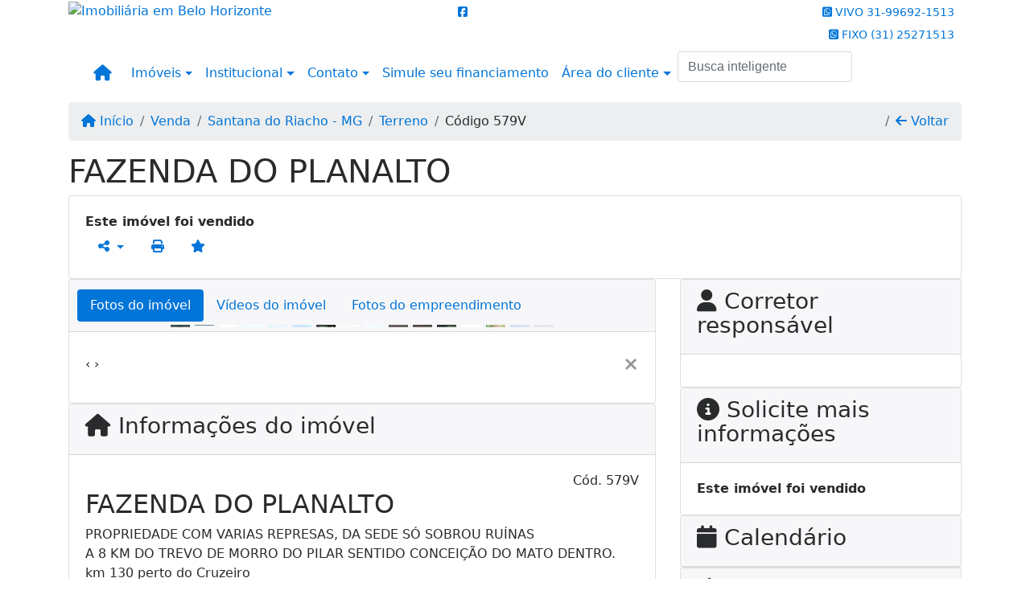

--- FILE ---
content_type: text/html; charset=UTF-8
request_url: https://www.vilarinocorretor.com.br/569/imoveis/venda-terreno-cardeal-motta-santana-do-riacho-mg
body_size: 13205
content:
<!DOCTYPE html><html lang="pt-br"><head><title>FAZENDA DO PLANALTO - 579V</title><meta name="description" content="FAZENDA DO PLANALTO - Terreno para venda em Santana do Riacho - MG - FAZENDA DO"><meta name="keywords" content="Terreno , Terreno Santana do Riacho - MG, Santana do Riacho - MG, Terreno , imobiliarias Santana do Riacho - MG, imobiliária Santana do Riacho - MG, imóveis Santana do Riacho - MG, imóveis, Terreno"><meta charset="utf-8"><meta name="google-site-verification" content="9ApxQO1heuXAPInqhDhyrn2x24b3v8Ig0HLkm1jkeaw"><meta name="Robots" content="INDEX,FOLLOW"><meta name="distribution" content="Global"><meta name="rating" content="General"><meta name="revisit-after" content="2"><meta name="classification" content="imobiliaria,imoveis"><meta name="author" content="Code49"><meta name="viewport" content="width=device-width, initial-scale=1, shrink-to-fit=no"><meta http-equiv="x-ua-compatible" content="ie=edge"><meta property="og:url" content="https://www.vilarinocorretor.com.br/569/imoveis/venda-terreno-cardeal-motta-santana-do-riacho-mg"><meta property="og:image" content="https://www.vilarinocorretor.com.br/admin/imovel/20200717T1041260300-239515050.jpg"><meta property="og:image" content="https://www.vilarinocorretor.com.br/admin/imovel/mini/20200717T1041260300-239515050.jpg"><link rel="apple-touch-icon" href="https://www.vilarinocorretor.com.br/admin/imovel/mini/20200717T1041260300-239515050.jpg"><meta name="thumbnail" content="https://www.vilarinocorretor.com.br/admin/imovel/mini/20200717T1041260300-239515050.jpg"><meta property="og:type" content="website"><meta property="og:title" content="FAZENDA DO PLANALTO"><meta property="og:description" content="PROPRIEDADE COM VARIAS REPRESAS, DA SEDE SÓ SOBROU RUÍNAS
A 8 KM DO TREVO DE MORRO DO PILAR SENTIDO CONCEIÇÃO DO MATO DENTRO.
km 130 perto do Cruz..."><link rel="canonical" href="https://www.vilarinocorretor.com.br/569/imoveis/venda-terreno-cardeal-motta-santana-do-riacho-mg">
<!-- Bootstrap -->
<link rel="stylesheet" href="https://www.vilarinocorretor.com.br/css/bootstrap.min.css" crossorigin="anonymous">

<!-- Plugins -->
<link rel="stylesheet" href="https://www.vilarinocorretor.com.br/plugins/bootstrap-multiselect/bootstrap-multiselect.css">
<link rel="stylesheet" href="https://www.vilarinocorretor.com.br/plugins/bootstrap-multiselect/bootstrap-multiselect-custom.css">
<link rel="stylesheet" href="https://www.vilarinocorretor.com.br/plugins/datepicker/datepicker.css">
<link rel="stylesheet" href="https://www.vilarinocorretor.com.br/plugins/animate/animate.min.css">
		<link rel="stylesheet" href="https://www.vilarinocorretor.com.br/crm/js/plugins/quill-emoji/dist/quill-emoji.css">
	<!-- fonts -->
<link rel="stylesheet" href="https://www.vilarinocorretor.com.br/css/font-awesome.min.css">
<link rel="stylesheet" href="https://www.vilarinocorretor.com.br/css/c49icons.min.css">

<link rel="stylesheet" href="https://www.vilarinocorretor.com.br/css/imovel.css?2025123015"><link rel="stylesheet" href="https://www.vilarinocorretor.com.br/css/custom.css?2025123015"><link rel="stylesheet" href="https://www.vilarinocorretor.com.br/css/font-face.css"><!-- Global site tag (gtag.js) - Google Analytics -->
<script async src="https://www.googletagmanager.com/gtag/js?id=UA-160381229-1"></script>
<script>
  window.dataLayer = window.dataLayer || [];
  function gtag(){dataLayer.push(arguments);}
  gtag('js', new Date());

  gtag('config', 'UA-160381229-1');
</script></head><body class="" id="c49page-imovel">
<style>
  .fb-messenger-float {
      z-index: 999;
      position: fixed;
      font-family: 'Open sans';
      font-size: 14px;
      transition: bottom .2s;
      padding: 4px 12px 2px 12px;
      background-color: #1780b5;
      text-align: center;
      border-radius: 100px;
      font-size: 37px;
      bottom: 29px;
      right: 27px;
  }
  .fb-messenger-float i {
    color: #fff;
  }
</style>

<header id="c49header" class="d-md-flex flex-md-column-reverse" data-url_atual="https://www.vilarinocorretor.com.br/" data-url_db="https://www.vilarinocorretor.com.br/"><div id="c49row-1-1"  class="c49row c49-mod-mb-0"><div class="container"><div class="row "><div class="col-sm-12"><div  id="c49mod-8" ></div></div></div></div></div><div id="c49row-1-2"  class="c49row c49-mod-mb-0 c49row-absolute"><div class="container"><div class="row "><div class="col-md-5 d-flex align-items-top text-center text-md-left justify-content-center justify-content-md-start"><div  id="c49mod-2" ><div class="c49mod-image-basic c49mod-image"><a href="https://www.vilarinocorretor.com.br/"><img class="c49-image" src="https://www.vilarinocorretor.com.br/img/logo-topo.png?v=1648486778" loading="lazy" alt="Imobiliária em Belo Horizonte"></a></div></div></div><div class="col-md-3 d-flex align-items-top text-center text-md-center justify-content-center justify-content-md-start"><div  id="c49mod-77" > <div class="c49mod-contact-dropdown"><div class="c49-contact-social"><a aria-label='Icon share' href="http:///www.facebook.com/profile.php?id=100003513041840" target="blank"><span class="c49-social btn btn-link btn-no-link btn-sm"><i class="c49-icon fab fa-facebook-square align-middle" aria-hidden="true"></i></span></a></div></div></div></div><div class="col-md-4 d-flex align-items-center text-center text-md-right justify-content-center justify-content-md-end"><div  id="c49mod-4" > <div class="c49mod-contact-dropdown"><div class="c49-contact-phone"><span class="c49-phone btn btn-link btn-no-link btn-sm"><i class="c49-icon fab fa-whatsapp-square align-middle" aria-hidden="true" onclick="window.open('https://api.whatsapp.com/send?phone=5531996921513')"></i> <span class="c49-label align-middle"><span class="c49-tag">VIVO </span><a href=https://api.whatsapp.com/send?phone=5531996921513 target='_blank'>31-99692-1513</a></span></span><span class="c49-phone btn btn-link btn-no-link btn-sm"><i class="c49-icon fab fa-whatsapp-square align-middle" aria-hidden="true" onclick="window.open('https://api.whatsapp.com/send?phone=553125271513')"></i> <span class="c49-label align-middle"><span class="c49-tag">FIXO </span><a href=https://api.whatsapp.com/send?phone=553125271513 target='_blank'>(31) 25271513</a></span></span></div></div></div></div><div class="col-sm-12"><div  id="c49mod-1" >
	<div class="c49mod-menu-horizontal-basic">
		<nav class="navbar  navbar-toggleable-md ">
			<div class="container">
				<button class="navbar-toggler navbar-toggler-right" type="button" data-toggle="collapse" data-target="#navbars1" aria-controls="navbarsContainer" aria-expanded="false" aria-label="Toggle navigation">
					<span class="navbar-toggler-icon"><i class="fa fa-bars" aria-hidden="true"></i></span>
				</button>
									<a aria-label="Menu mobile" class="navbar-brand" href="https://www.vilarinocorretor.com.br/"><i class="fa fa fa-home" aria-hidden="true"></i></a>
				
				<div class="collapse navbar-collapse" id="navbars1">
					<div class="nav navbar-nav mr-auto d-flex align-items-center justify-content-start">

						<div class='nav-item dropdown '><a class='nav-link dropdown-toggle' data-toggle='dropdown' href='' role='button' aria-haspopup='true' aria-expanded='false'>Imóveis</a><div class='dropdown-menu '><ul class='dropdown'><li><a class='dropdown-item dropdown-toggle dropdown-item-sub ' data-toggle='dropdown' href='' role='button' aria-haspopup='true' aria-expanded='false'>Venda</a><div class='dropdown-menu dropdown-submenu'><ul class='dropdown'><li><a class='dropdown-item' href="javascript:search_base64('W3siaW5wdXQiOiJ0aXBvIiwidmFsdWUiOiIxIiwidGFibGUiOiJ0X2kifSx7ImlucHV0IjoiY2F0ZWdvcmlhIiwidmFsdWUiOlsiOTgiXSwidGFibGUiOiJpIn1d')" target=''>Apartamentos</a></li><li><a class='dropdown-item' href="javascript:search_base64('W3siaW5wdXQiOiJ0aXBvIiwidmFsdWUiOiIxIiwidGFibGUiOiJ0X2kifSx7ImlucHV0IjoiY2F0ZWdvcmlhIiwidmFsdWUiOlsiOTkiXSwidGFibGUiOiJpIn1d')" target=''>Casas</a></li><li><a class='dropdown-item' href="javascript:search_base64('W3siaW5wdXQiOiJ0aXBvaW50ZXJubyIsInZhbHVlIjoiMyIsInRhYmxlIjoiaSJ9LHsiaW5wdXQiOiJ0aXBvIiwidmFsdWUiOiIxIiwidGFibGUiOiJ0X2kifV0=')" target=''>Imóveis comerciais</a></li><li><a class='dropdown-item' href="javascript:search_base64('W3siaW5wdXQiOiJ0aXBvaW50ZXJubyIsInZhbHVlIjoiNCIsInRhYmxlIjoiaSJ9LHsiaW5wdXQiOiJ0aXBvIiwidmFsdWUiOiIxIiwidGFibGUiOiJ0X2kifV0=')" target=''>Imóveis rurais</a></li><li><a class='dropdown-item' href="javascript:search_base64('W3siaW5wdXQiOiJ0aXBvaW50ZXJubyIsInZhbHVlIjoiNSIsInRhYmxlIjoiaSJ9LHsiaW5wdXQiOiJ0aXBvIiwidmFsdWUiOiIxIiwidGFibGUiOiJ0X2kifV0=')" target=''>Terrenos</a></li></ul></div></li><li><a class='dropdown-item dropdown-toggle dropdown-item-sub ' data-toggle='dropdown' href='' role='button' aria-haspopup='true' aria-expanded='false'>Locação</a><div class='dropdown-menu dropdown-submenu'><ul class='dropdown'><li><a class='dropdown-item' href="javascript:search_base64('W3siaW5wdXQiOiJ0aXBvIiwidmFsdWUiOiIyIiwidGFibGUiOiJ0X2kifSx7ImlucHV0IjoiY2F0ZWdvcmlhIiwidmFsdWUiOlsiOTgiXSwidGFibGUiOiJpIn1d')" target=''>Apartamentos</a></li><li><a class='dropdown-item' href="javascript:search_base64('W3siaW5wdXQiOiJ0aXBvIiwidmFsdWUiOiIyIiwidGFibGUiOiJ0X2kifSx7ImlucHV0IjoiY2F0ZWdvcmlhIiwidmFsdWUiOlsiOTkiXSwidGFibGUiOiJpIn1d')" target=''>Casas</a></li><li><a class='dropdown-item' href="javascript:search_base64('W3siaW5wdXQiOiJ0aXBvaW50ZXJubyIsInZhbHVlIjoiMyIsInRhYmxlIjoiaSJ9LHsiaW5wdXQiOiJ0aXBvIiwidmFsdWUiOiIyIiwidGFibGUiOiJ0X2kifV0=')" target=''>Imóveis comerciais</a></li><li><a class='dropdown-item' href="javascript:search_base64('W3siaW5wdXQiOiJ0aXBvaW50ZXJubyIsInZhbHVlIjoiNCIsInRhYmxlIjoiaSJ9LHsiaW5wdXQiOiJ0aXBvIiwidmFsdWUiOiIyIiwidGFibGUiOiJ0X2kifV0=')" target=''>Imóveis rurais</a></li><li><a class='dropdown-item' href="javascript:search_base64('W3siaW5wdXQiOiJ0aXBvaW50ZXJubyIsInZhbHVlIjoiNSIsInRhYmxlIjoiaSJ9LHsiaW5wdXQiOiJ0aXBvIiwidmFsdWUiOiIyIiwidGFibGUiOiJ0X2kifV0=')" target=''>Terrenos</a></li><li><a class='dropdown-item' href="javascript:search_base64('W3siaW5wdXQiOiJ0aXBvIiwidmFsdWUiOiIzIiwidGFibGUiOiJ0X2kifV0=')" target=''>Temporada</a></li></ul></div></li></ul></div></div><div class='nav-item dropdown '><a class='nav-link dropdown-toggle' data-toggle='dropdown' href='' role='button' aria-haspopup='true' aria-expanded='false'>Institucional</a><div class='dropdown-menu '><ul class='dropdown'><li><a class='dropdown-item' href='https://www.vilarinocorretor.com.br/quem-somos.php'>Quem somos</a></li><li><a class='dropdown-item' href='https://www.vilarinocorretor.com.br/servicos.php'>Serviços</a></li><li><a class='dropdown-item' href='https://www.vilarinocorretor.com.br/equipe.php'>Equipe</a></li><li><a class='dropdown-item' href='https://www.vilarinocorretor.com.br/trabalhe.php'>Trabalhe conosco</a></li><li><a class='dropdown-item' href='https://www.vilarinocorretor.com.br/parceiros.php'>Parceiros</a></li><li><a class='dropdown-item' href='https://www.vilarinocorretor.com.br/dicionario.php'>Dicionário imobiliário</a></li><li><a class='dropdown-item' href='https://www.vilarinocorretor.com.br/links-uteis.php'>Links úteis</a></li><li><a class='dropdown-item' href='https://www.vilarinocorretor.com.br/noticia.php'>Notícias</a></li></ul></div></div><div class='nav-item dropdown '><a class='nav-link dropdown-toggle' data-toggle='dropdown' href='' role='button' aria-haspopup='true' aria-expanded='false'>Contato</a><div class='dropdown-menu '><ul class='dropdown'><a class='dropdown-item' href='https://www.vilarinocorretor.com.br/contato.php'>Fale conosco</a><a class='dropdown-item' href='javascript:ligamos()'>Ligamos para você</a></ul></div></div><div class='nav-item mr-auto'><a class='nav-link' href='https://www.vilarinocorretor.com.br/financiamento.php' target=''>Simule seu financiamento</a></div><div class='nav-item dropdown '><a class='nav-link dropdown-toggle' data-toggle='dropdown' href='' role='button' aria-haspopup='true' aria-expanded='false'>Área do cliente</a><div class='dropdown-menu '><ul class='dropdown'><a class='dropdown-item' href='https://www.vilarinocorretor.com.br/account/?tab=favorites' data-toggle='modal' data-target='#modal-client-area'><i class='fa fa-star' aria-hidden='true'></i> Imóveis favoritos</a><a class='dropdown-item' href='javascript:cadastre()'><i class='fa fa-home' aria-hidden='true'></i> Cadastrar imóvel</a><a class='dropdown-item' href='javascript:perfil()' data-toggle='modal' data-target='#modal-client-area'><i class='fa fa-gift' aria-hidden='true'></i> Encomendar imóvel</a><div class='dropdown-divider'></div><a class='dropdown-item' href='#' data-toggle='modal' data-target='#modal-client-area'><i class='fa fa-sign-in-alt' aria-hidden='true'></i> Entrar</a></ul></div></div><div class='nav-item '><div id='c49mod-65'  >
<!-- <div class="dropdown c49mod-translator c49mod-translator-basic notranslate">
	<a id="current-flag" onclick="loadGoogleTranslator()" class="nav-link dropdown-toggle" data-toggle="dropdown" href="#" role="button" aria-haspopup="true" aria-expanded="false"><div class="flag-bra1"></div></a>
	<div class="dropdown-menu dropdown-menu-right">
		<a class="dropdown-item hidden language" href="#" data-padrao="1" data-sigla="pt" data-flag="bra1" data-lang="Portuguese">
			<span class="flag-bra1 img-rounded traducao"></span> Portuguese		</a>
				<a class="dropdown-item language" href="#" data-sigla="en" data-flag="eua1" data-lang="English">
			<span class="flag-eua1 img-rounded traducao"></span> English		</a>
				<a class="dropdown-item language" href="#" data-sigla="es" data-flag="esp1" data-lang="Spanish">
			<span class="flag-esp1 img-rounded traducao"></span> Spanish		</a>
				<div id="google_translate_element" class="hidden"></div>
	</div>
</div> --></div></div><div class='nav-item '><div id='c49mod-67'  ><div class="c49mod-search-smart c49-smart-fullscreen">
	<form autocomplete="off">
		<fieldset class="form-group">
						<input id="c49-smart-input-fake" class="form-control hidden" name="smart-text" type="text" style="display: none;">
			<input id="c49-smart-input" class="form-control" name="smart-text" type="text" data-search-smart="1" data-module="#c49mod-67" placeholder="Busca inteligente" autocomplete="off">
		</fieldset>
	</form>
	<div id="c49-smart-results" class="hidden"></div>
</div>
</div></div>
						<!-- Menu antigo -->

											</ul>
				</div>
			</div>
		</nav>
	</div>
	</div></div></div></div></div><div id="c49row-1-3"  class="c49row"><div class="container"><div class="row "><div class="col-sm-12"><div  id="c49mod-75" >
<section class="c49mod-image-carousel">
		<div id="image-carousel-75" class="carousel slide " data-ride="carousel" data-interval="5000">
		<div class="carousel-inner" role="listbox">
							<div class="carousel-item active" >
					<div class="c49-carousel-photo" style="background-image:url(https://www.vilarinocorretor.com.br/gallery/c49-house-interior5.jpg);"></div>
					<div class="carousel-caption d-none d-md-block">
																	</div>
				</div>
							<div class="carousel-item " >
					<div class="c49-carousel-photo" style="background-image:url(https://www.vilarinocorretor.com.br/gallery/c49-house-interior6.jpg);"></div>
					<div class="carousel-caption d-none d-md-block">
																	</div>
				</div>
							<div class="carousel-item " >
					<div class="c49-carousel-photo" style="background-image:url(https://www.vilarinocorretor.com.br/gallery/c49-house-interior7.jpg);"></div>
					<div class="carousel-caption d-none d-md-block">
																	</div>
				</div>
							<div class="carousel-item " >
					<div class="c49-carousel-photo" style="background-image:url(https://www.vilarinocorretor.com.br/gallery/c49-house-interior8.jpg);"></div>
					<div class="carousel-caption d-none d-md-block">
																	</div>
				</div>
					</div>
					</div>

</section>
</div></div></div></div></div><div id="c49row-1-5"  class=""><div class=""><div class="row "><div class=""><div  id="c49mod-76" >
	<div class="floating-wpp ">
		<div class="changeBox floating-wpp-button"></div>
		<div id="whatsBox" class="card whats-box" style="display: none;">
			<div class="card-header">
				<span class="whats-title">Com quem deseja falar?</span>

				<a class="whats-close"><i class="changeBox far fa-times-circle"></i></a>
			</div>

			<div class="card-block">
														<a class="changeBox whats-link" href="https://api.whatsapp.com/send?phone=5531996921513&text=" target="_blank">
						<i class="fab fa-whatsapp whats-icon"></i>

						<div class="whats-phone">
							<div class="whats-label">VIVO</div> 
							<div class="whats-number">31-99692-1513</div>
						</div>
					</a>
															<a class="changeBox whats-link" href="https://api.whatsapp.com/send?phone=553125271513&text=" target="_blank">
						<i class="fab fa-whatsapp whats-icon"></i>

						<div class="whats-phone">
							<div class="whats-label">FIXO</div> 
							<div class="whats-number">(31) 25271513</div>
						</div>
					</a>
								</div>
		</div>
	</div>

<script>
	var openWhatsappButton = document.getElementById("open-whatsapp");
	if (openWhatsappButton) {
		// Abrir a janela modal ao clicar no ícone do WhatsApp
		document.getElementById("open-whatsapp").addEventListener("click", function () {
			document.getElementById("modalWhats").style.display = "block";
		});

		// Fechar a janela modal ao clicar no botão "Fechar" (X)
		document.querySelector(".close").addEventListener("click", function () {
			document.getElementById("modalWhats").style.display = "none";
		});

		// Função para verificar se o e-mail é válido
		function isEmailValid(email) {
			var regex = /^[a-zA-Z0-9._-]+@[a-zA-Z0-9.-]+\.[a-zA-Z]{2,4}$/;
			return regex.test(email);
		}

		// Função para verificar se todos os campos estão preenchidos
		function camposEstaoPreenchidos() {
			var nome = document.querySelector('input[name="nome"]').value;
			var telefone = document.querySelector('input[name="telefone"]').value;
			var email = document.querySelector('input[name="email"]').value;

			return nome !== "" && telefone !== "" && email !== "";
		}

		// Manipulador de evento para o link do WhatsApp
		document.getElementById("whatsapp-link").addEventListener("click", function (e) {
			var email = document.querySelector('input[name="email"]').value;

			if (!camposEstaoPreenchidos()) {
		        e.preventDefault(); // Impede a abertura do link
		    } else if (!isEmailValid(email)) {
		        e.preventDefault(); // Impede a abertura do link
		    }
		});
	}
</script>

</div></div></div></div></div><div id="c49row-1-6"  class=""><div class=""><div class="row "><div class=""><div  id="c49mod-101" ></div></div></div></div></div></header><main id="c49main" ><div id="c49row-8-1"  class="c49row"><div class="container"><div class="row "><div class="col-md-12"><div  id="c49mod-18" >		<div class="c49mod-breadcrumb c49mod-breadcrumb-basic">
			<nav class="breadcrumb">
				<a class="breadcrumb-item" href="https://www.vilarinocorretor.com.br/"><i class="fa fa-home" aria-hidden="true"></i> Início</a>
				<a class="breadcrumb-item " href="https://www.vilarinocorretor.com.br/imobiliaria/venda/imoveis/56">Venda</a><a class="breadcrumb-item " href="https://www.vilarinocorretor.com.br/imobiliaria/santana-do-riacho-mg/imoveis/112">Santana do Riacho - MG</a><a class="breadcrumb-item " href="https://www.vilarinocorretor.com.br/imobiliaria/terreno/imoveis/39">Terreno</a><a class="breadcrumb-item active">Código 579V</a>				<a class="breadcrumb-item breadcrumb-return float-right" href="javascript:window.history.back()"><i class="fa fa-arrow-left" aria-hidden="true"></i> Voltar</a>
			</nav>
		</div>
	

</div></div></div></div></div><div id="c49row-8-2"  class="c49row"><div class="container"><div class="row "><div class="col-md-12"><div  id="c49mod-27" >
	<div class="c49mod-property-header-basic page-position">
		<div class="c49-property-title">
							<h1>FAZENDA DO PLANALTO</h1>
					</div>

		<div class="c49-property-bar" id="property-569">
			<div class="card">
				<div class="card-block">
											<div class="c49-property-price"><div class="c49-property-price-value"><strong>Este imóvel foi vendido</strong></div></div>
					<div class="c49-action-icons">
						<div class="btn-group">
															<button onclick="mobileShare('VILARINO CORRETOR.COM.BR - FAZENDA DO PLANALTO', 'https://www.vilarinocorretor.com.br/569/imoveis/venda-terreno-cardeal-motta-santana-do-riacho-mg')" type="button" class="btn btn-link dropdown-toggle hidden-md-up"  aria-haspopup="true" aria-expanded="false">
									<i class="fa fa-share-alt" aria-hidden="true"></i>
								</button>
								<button type="button" class="btn btn-link dropdown-toggle hidden-sm-down" data-toggle="dropdown" aria-haspopup="true" aria-expanded="false">
									<i class="fa fa-share-alt" aria-hidden="true"></i>
								</button>
								<div class="dropdown-menu dropdown-menu-right">
									<a class="dropdown-item cursor-pointer" onclick="changeIconAndCopyToClipboard(this,'https://www.vilarinocorretor.com.br/569/imoveis/venda-terreno-cardeal-motta-santana-do-riacho-mg')"><i class="fa fa-clone" aria-hidden="true"></i> Copiar link</a>
									<a class="dropdown-item" href="https://api.whatsapp.com/send?text=VILARINO CORRETOR.COM.BR - FAZENDA DO PLANALTO - https://www.vilarinocorretor.com.br/569/imoveis/venda-terreno-cardeal-motta-santana-do-riacho-mg" data-action="share/whatsapp/share" target="_blank"><i class="fab fa-whatsapp" aria-hidden="true"></i> Whatsapp</a>
									<a class="dropdown-item" href="javascript:new_window('https://www.facebook.com/sharer.php?u=https://www.vilarinocorretor.com.br/569/imoveis/venda-terreno-cardeal-motta-santana-do-riacho-mg','Facebook','450','450','yes');"><i class="fab fa-facebook" aria-hidden="true"></i> Facebook</a>
									<a class="dropdown-item" href="javascript:new_window('https://twitter.com/share?text=VILARINO CORRETOR.COM.BR - FAZENDA DO PLANALTO 
 https://www.vilarinocorretor.com.br/569/imoveis/venda-terreno-cardeal-motta-santana-do-riacho-mg&url=https://www.vilarinocorretor.com.br/569/imoveis/venda-terreno-cardeal-motta-santana-do-riacho-mg','Twitter','450','450','yes');"><i class="fab fa-twitter" aria-hidden="true"></i> Twitter</a>
									<a class="dropdown-item" href="javascript:new_window('https://www.linkedin.com/shareArticle?mini=true&url=https://www.vilarinocorretor.com.br/569/imoveis/venda-terreno-cardeal-motta-santana-do-riacho-mg','Linkedin','450','450','yes');"><i class="fab fa-linkedin" aria-hidden="true"></i> LinkedIn</a>
								</div>
																							<a href="" data-toggle="modal" data-target="#printModal" class="btn btn-link btn-print"><i class="fa fa-print" aria-hidden="true"></i></a>
								<a class="btn btn-link btn-favorite" data-favorito="0" href="javascript:favoritar_imovel(569, this)"><i class="fa fa-star " aria-hidden="true"></i></a>
													</div>
					</div>
				</div>
			</div>
		</div>
	</div>

	<div class="modal fade print-modal" id="printModal" tabindex="-1" role="dialog" aria-labelledby="exampleModalLabel" aria-hidden="true">
		<div class="modal-dialog modal-lg" role="document">
			<div class="modal-content">
				<div class="modal-header">
					<h5 class="modal-title" id="exampleModalLabel">Ficha de impressão</h5>
					<button type="button" class="close" data-dismiss="modal" aria-label="Close">
						<span aria-hidden="true">&times;</span>
					</button>
				</div>
				<div class="modal-body">
					<iframe class="frame-size" src="https://www.vilarinocorretor.com.br/print.php?id=569"></iframe>
				</div>
			</div>
		</div>
	</div>

	</div></div></div></div></div><div id="c49row-8-3"  class="c49row"><div class="container"><div class="row "><div class="col-xl-8"><div class="" id="c49wrap-24"><div class="card c49wrap-card-tab">
			<div class="card-header">
			<ul class="nav nav-pills card-header-pills pull-xs-left slider-pro-tab" role="tablist">
									<li class="nav-item">
						<a class="nav-link active" data-toggle="tab" href="#c49mod-24-1" role="tab"><span>Fotos do imóvel</span></a>
					</li>
									<li class="nav-item">
						<a class="nav-link " data-toggle="tab" href="#c49mod-24-2" role="tab"><span>Vídeos do imóvel</span></a>
					</li>
									<li class="nav-item">
						<a class="nav-link " data-toggle="tab" href="#c49mod-24-3" role="tab"><span>Fotos do empreendimento</span></a>
					</li>
							</ul>
		</div>

		<div class="card-block">
			<div class="tab-content">
									<div class="tab-pane active" id="c49mod-24-1" role="tabpanel">
			            			                    <div id="c49mod-28" class="">
	<div class="c49mod-property-gallery-bluimp">

					<div class="tab-pane active" id="photos-property" role="tabpanel">

				<div id="photos-property-carousel" class="carousel c49-carousel-gallery slide" data-ride="carousel">
					<ol class="carousel-indicators">
													<li data-target="#photos-property-carousel" style="background-image: url(https://www.vilarinocorretor.com.br//admin/imovel/mini/20200717T1041260300-239515050.jpg);" data-slide-to="0" class="active"></li>
																				<li data-target="#photos-property-carousel" style="background-image: url(https://www.vilarinocorretor.com.br//admin/imovel/mini/20200717T1041260300-178330028.jpg);" data-slide-to="1" class=""></li>
																				<li data-target="#photos-property-carousel" style="background-image: url(https://www.vilarinocorretor.com.br//admin/imovel/mini/20200717T1041260300-125351571.jpg);" data-slide-to="2" class=""></li>
																				<li data-target="#photos-property-carousel" style="background-image: url(https://www.vilarinocorretor.com.br//admin/imovel/mini/20200717T1041260300-305789860.jpg);" data-slide-to="3" class=""></li>
																				<li data-target="#photos-property-carousel" style="background-image: url(https://www.vilarinocorretor.com.br//admin/imovel/mini/20200717T1041260300-878289766.jpg);" data-slide-to="4" class=""></li>
																				<li data-target="#photos-property-carousel" style="background-image: url(https://www.vilarinocorretor.com.br//admin/imovel/mini/20200717T1041260300-145742005.jpg);" data-slide-to="5" class=""></li>
																				<li data-target="#photos-property-carousel" style="background-image: url(https://www.vilarinocorretor.com.br//admin/imovel/mini/20200717T1041260300-358372286.jpg);" data-slide-to="6" class=""></li>
																				<li data-target="#photos-property-carousel" style="background-image: url(https://www.vilarinocorretor.com.br//admin/imovel/mini/20200717T1041260300-975837056.jpg);" data-slide-to="7" class=""></li>
																				<li data-target="#photos-property-carousel" style="background-image: url(https://www.vilarinocorretor.com.br//admin/imovel/mini/20200717T1041260300-853582201.jpg);" data-slide-to="8" class=""></li>
																				<li data-target="#photos-property-carousel" style="background-image: url(https://www.vilarinocorretor.com.br//admin/imovel/mini/20200717T1041270300-468830152.jpg);" data-slide-to="9" class=""></li>
																				<li data-target="#photos-property-carousel" style="background-image: url(https://www.vilarinocorretor.com.br//admin/imovel/mini/20200717T1041270300-564978266.jpg);" data-slide-to="10" class=""></li>
																				<li data-target="#photos-property-carousel" style="background-image: url(https://www.vilarinocorretor.com.br//admin/imovel/mini/20200717T1041270300-391409225.jpg);" data-slide-to="11" class=""></li>
																				<li data-target="#photos-property-carousel" style="background-image: url(https://www.vilarinocorretor.com.br//admin/imovel/mini/20200717T1041270300-112371408.jpg);" data-slide-to="12" class=""></li>
																				<li data-target="#photos-property-carousel" style="background-image: url(https://www.vilarinocorretor.com.br//admin/imovel/mini/20200717T1041270300-437464206.jpg);" data-slide-to="13" class=""></li>
																				<li data-target="#photos-property-carousel" style="background-image: url(https://www.vilarinocorretor.com.br//admin/imovel/mini/20200717T1041270300-797606438.jpg);" data-slide-to="14" class=""></li>
																				<li data-target="#photos-property-carousel" style="background-image: url(https://www.vilarinocorretor.com.br//admin/imovel/mini/20200717T1041270300-517774720.jpg);" data-slide-to="15" class=""></li>
																		</ol>
					<div class="carousel-inner gal-relative" role="listbox">
													<div class="carousel-item active" data-foto="https://www.vilarinocorretor.com.br/exportacao/fotos/20200717T1041260300-239515050.jpg" data-gallery="imovel">
								<div style="background-image: url(https://www.vilarinocorretor.com.br/exportacao/fotos/20200717T1041260300-239515050.jpg);"></div>
								<span class="legenda"></span>
							</div>
																				<div class="carousel-item " data-foto="https://www.vilarinocorretor.com.br/exportacao/fotos/20200717T1041260300-178330028.jpg" data-gallery="imovel">
								<div style="background-image: url(https://www.vilarinocorretor.com.br/exportacao/fotos/20200717T1041260300-178330028.jpg);"></div>
								<span class="legenda"></span>
							</div>
																				<div class="carousel-item " data-foto="https://www.vilarinocorretor.com.br/exportacao/fotos/20200717T1041260300-125351571.jpg" data-gallery="imovel">
								<div style="background-image: url(https://www.vilarinocorretor.com.br/exportacao/fotos/20200717T1041260300-125351571.jpg);"></div>
								<span class="legenda"></span>
							</div>
																				<div class="carousel-item " data-foto="https://www.vilarinocorretor.com.br/exportacao/fotos/20200717T1041260300-305789860.jpg" data-gallery="imovel">
								<div style="background-image: url(https://www.vilarinocorretor.com.br/exportacao/fotos/20200717T1041260300-305789860.jpg);"></div>
								<span class="legenda"></span>
							</div>
																				<div class="carousel-item " data-foto="https://www.vilarinocorretor.com.br/exportacao/fotos/20200717T1041260300-878289766.jpg" data-gallery="imovel">
								<div style="background-image: url(https://www.vilarinocorretor.com.br/exportacao/fotos/20200717T1041260300-878289766.jpg);"></div>
								<span class="legenda"></span>
							</div>
																				<div class="carousel-item " data-foto="https://www.vilarinocorretor.com.br/exportacao/fotos/20200717T1041260300-145742005.jpg" data-gallery="imovel">
								<div style="background-image: url(https://www.vilarinocorretor.com.br/exportacao/fotos/20200717T1041260300-145742005.jpg);"></div>
								<span class="legenda"></span>
							</div>
																				<div class="carousel-item " data-foto="https://www.vilarinocorretor.com.br/exportacao/fotos/20200717T1041260300-358372286.jpg" data-gallery="imovel">
								<div style="background-image: url(https://www.vilarinocorretor.com.br/exportacao/fotos/20200717T1041260300-358372286.jpg);"></div>
								<span class="legenda"></span>
							</div>
																				<div class="carousel-item " data-foto="https://www.vilarinocorretor.com.br/exportacao/fotos/20200717T1041260300-975837056.jpg" data-gallery="imovel">
								<div style="background-image: url(https://www.vilarinocorretor.com.br/exportacao/fotos/20200717T1041260300-975837056.jpg);"></div>
								<span class="legenda"></span>
							</div>
																				<div class="carousel-item " data-foto="https://www.vilarinocorretor.com.br/exportacao/fotos/20200717T1041260300-853582201.jpg" data-gallery="imovel">
								<div style="background-image: url(https://www.vilarinocorretor.com.br/exportacao/fotos/20200717T1041260300-853582201.jpg);"></div>
								<span class="legenda"></span>
							</div>
																				<div class="carousel-item " data-foto="https://www.vilarinocorretor.com.br/exportacao/fotos/20200717T1041270300-468830152.jpg" data-gallery="imovel">
								<div style="background-image: url(https://www.vilarinocorretor.com.br/exportacao/fotos/20200717T1041270300-468830152.jpg);"></div>
								<span class="legenda"></span>
							</div>
																				<div class="carousel-item " data-foto="https://www.vilarinocorretor.com.br/exportacao/fotos/20200717T1041270300-564978266.jpg" data-gallery="imovel">
								<div style="background-image: url(https://www.vilarinocorretor.com.br/exportacao/fotos/20200717T1041270300-564978266.jpg);"></div>
								<span class="legenda"></span>
							</div>
																				<div class="carousel-item " data-foto="https://www.vilarinocorretor.com.br/exportacao/fotos/20200717T1041270300-391409225.jpg" data-gallery="imovel">
								<div style="background-image: url(https://www.vilarinocorretor.com.br/exportacao/fotos/20200717T1041270300-391409225.jpg);"></div>
								<span class="legenda"></span>
							</div>
																				<div class="carousel-item " data-foto="https://www.vilarinocorretor.com.br/exportacao/fotos/20200717T1041270300-112371408.jpg" data-gallery="imovel">
								<div style="background-image: url(https://www.vilarinocorretor.com.br/exportacao/fotos/20200717T1041270300-112371408.jpg);"></div>
								<span class="legenda"></span>
							</div>
																				<div class="carousel-item " data-foto="https://www.vilarinocorretor.com.br/exportacao/fotos/20200717T1041270300-437464206.jpg" data-gallery="imovel">
								<div style="background-image: url(https://www.vilarinocorretor.com.br/exportacao/fotos/20200717T1041270300-437464206.jpg);"></div>
								<span class="legenda"></span>
							</div>
																				<div class="carousel-item " data-foto="https://www.vilarinocorretor.com.br/exportacao/fotos/20200717T1041270300-797606438.jpg" data-gallery="imovel">
								<div style="background-image: url(https://www.vilarinocorretor.com.br/exportacao/fotos/20200717T1041270300-797606438.jpg);"></div>
								<span class="legenda"></span>
							</div>
																				<div class="carousel-item " data-foto="https://www.vilarinocorretor.com.br/exportacao/fotos/20200717T1041270300-517774720.jpg" data-gallery="imovel">
								<div style="background-image: url(https://www.vilarinocorretor.com.br/exportacao/fotos/20200717T1041270300-517774720.jpg);"></div>
								<span class="legenda"></span>
							</div>
																		</div>
					<a class="carousel-control-prev" href="#photos-property-carousel" role="button" data-slide="prev">
						<span class="carousel-control-prev-icon" aria-hidden="true"></span>
						<span class="sr-only">Previous</span>
					</a>
					<a class="carousel-control-next" href="#photos-property-carousel" role="button" data-slide="next">
						<span class="carousel-control-next-icon" aria-hidden="true"></span>
						<span class="sr-only">Next</span>
					</a>
				</div>

			</div>
			</div>


<link rel="stylesheet" href="https://www.vilarinocorretor.com.br/plugins/blueimp-gallery/blueimp-gallery.min.css?2025123003">
<div id="blueimp-gallery" class="blueimp-gallery blueimp-gallery-controls" data-use-bootstrap-modal="false" data-hide-page-scrollbars="false">
    <div class="slides"></div>
    <h3 class="title"></h3>
    <a class="prev">‹</a>
    <a class="next">›</a>
    <a class="close">×</a>
    <a class="play-pause"></a>
    <ol class="indicator"></ol>
    <div class="modal fade">
        <div class="modal-dialog">
            <div class="modal-content">
                <div class="modal-header">
                    <button type="button" class="close" aria-hidden="true">&times;</button>
                    <h4 class="modal-title"></h4>
                </div>
                <div class="modal-body next"></div>
                <div class="modal-footer">
                    <button type="button" class="btn btn-default pull-left prev">
                        <i class="glyphicon glyphicon-chevron-left"></i>
                        Previous
                    </button>
                    <button type="button" class="btn btn-primary next">
                        Next
                        <i class="glyphicon glyphicon-chevron-right"></i>
                    </button>
                </div>
            </div>
        </div>
    </div>
</div>

</div>
			                					</div>
									<div class="tab-pane " id="c49mod-24-2" role="tabpanel">
			            			                    <div id="c49mod-68" class="">


	<div class="c49mod-property-gallery-basic">

					<div class="wrap-hidden" data-hidden="#c49mod-24-2"></div>
			</div>
<link rel="stylesheet" href="https://www.vilarinocorretor.com.br/plugins/blueimp-gallery/blueimp-gallery.min.css?2025123003">
<div id="blueimp-gallery" class="blueimp-gallery blueimp-gallery-controls" data-use-bootstrap-modal="false" data-hide-page-scrollbars="false">
    <div class="slides"></div>
    <h3 class="title"></h3>
    <a class="prev">‹</a>
    <a class="next">›</a>
    <a class="close">×</a>
    <a class="play-pause"></a>
    <ol class="indicator"></ol>
    <div class="modal fade">
        <div class="modal-dialog">
            <div class="modal-content">
                <div class="modal-header">
                    <button type="button" class="close" aria-hidden="true">&times;</button>
                    <h4 class="modal-title"></h4>
                </div>
                <div class="modal-body next"></div>
                <div class="modal-footer">
                    <button type="button" class="btn btn-default pull-left prev">
                        <i class="glyphicon glyphicon-chevron-left"></i>
                        Previous
                    </button>
                    <button type="button" class="btn btn-primary next">
                        Next
                        <i class="glyphicon glyphicon-chevron-right"></i>
                    </button>
                </div>
            </div>
        </div>
    </div>
</div>

</div>
			                					</div>
									<div class="tab-pane " id="c49mod-24-3" role="tabpanel">
			            			                    <div id="c49mod-53" class="">


	<div class="c49mod-property-gallery-bluimp">

					<div class="wrap-hidden" data-hidden="#c49mod-24-3"></div>
		
	</div>
<link rel="stylesheet" href="https://www.vilarinocorretor.com.br/plugins/blueimp-gallery/blueimp-gallery.min.css?2025123003">
<div id="blueimp-gallery" class="blueimp-gallery blueimp-gallery-controls" data-use-bootstrap-modal="false" data-hide-page-scrollbars="false">
    <div class="slides"></div>
    <h3 class="title"></h3>
    <a class="prev">‹</a>
    <a class="next">›</a>
    <a class="close">×</a>
    <a class="play-pause"></a>
    <ol class="indicator"></ol>
    <div class="modal fade">
        <div class="modal-dialog">
            <div class="modal-content">
                <div class="modal-header">
                    <button type="button" class="close" aria-hidden="true">&times;</button>
                    <h4 class="modal-title"></h4>
                </div>
                <div class="modal-body next"></div>
                <div class="modal-footer">
                    <button type="button" class="btn btn-default pull-left prev">
                        <i class="glyphicon glyphicon-chevron-left"></i>
                        Previous
                    </button>
                    <button type="button" class="btn btn-primary next">
                        Next
                        <i class="glyphicon glyphicon-chevron-right"></i>
                    </button>
                </div>
            </div>
        </div>
    </div>
</div>

</div>
			                					</div>
							</div>
		</div>
	</div>
</div><div class="" id="c49wrap-17"><div class="card c49wrap-card">
						<div class="card-header">
				<h3 class="c49-card-title">
					<i class="fa fa-home"></i>
					Informações do imóvel				</h3>
			</div>
		
		<div class="card-block ">
	        		                <div id="c49mod-29"  >
	<div class="c49mod-property-infos-basic">

		
			<div class="c49-property-numbers d-flex justify-content-between">
				<div class="c49-property-features">
									</div>

				<div class="info-codigo">
					<span class="info-codigo-ref">Cód.</span> 579V				</div>
			</div>

							<h2 class="property-title m-b-20">FAZENDA DO PLANALTO</h2>
			
							<div class="property-description p-b-20">
					<p>PROPRIEDADE COM VARIAS REPRESAS, DA SEDE SÓ SOBROU RUÍNAS<br />
A 8 KM DO TREVO DE MORRO DO PILAR SENTIDO CONCEIÇÃO DO MATO DENTRO.<br />
km 130 perto do Cruzeiro</p>
				</div>
			
			<div class="row">
				<div class="col-sm-12">
										 
							<div class="table-row table-row-odd" id="transacao">
								<div><i class="fa fa-chevron-circle-right"></i> Transação</div>
								 
								<div> Venda </div> 
							</div>
						 
							<div class="table-row table-row-odd" id="finalidade">
								<div><i class="fa fa-chevron-circle-right"></i> Finalidade</div>
								 
								<div> Comercial, Residencial </div> 
							</div>
						 
							<div class="table-row table-row-odd" id="tipodeimovel">
								<div><i class="fa fa-chevron-circle-right"></i> Tipo de imóvel</div>
								 
								<div> Terreno </div> 
							</div>
						 
							<div class="table-row table-row-odd" id="cidade">
								<div><i class="fa fa-chevron-circle-right"></i> Cidade</div>
								 
								<div> Santana do Riacho - MG </div> 
							</div>
						 
							<div class="table-row table-row-odd" id="bairro">
								<div><i class="fa fa-chevron-circle-right"></i> Bairro</div>
								 
								<div> CARDEAL MOTTA </div> 
							</div>
						 
							<div class="table-row table-row-odd" id="metragem">
								<div><i class="fa fa-chevron-circle-right"></i> Metragem</div>
								 
								<div> 71 </div> 
							</div>
						 
							<div class="table-row table-row-odd" id="areaconstruida">
								<div><i class="fa fa-chevron-circle-right"></i> Área construída</div>
								 
								<div> 150 m²  </div> 
							</div>
						 
							<div class="table-row table-row-odd" id="areatotal">
								<div><i class="fa fa-chevron-circle-right"></i> Área total</div>
								 
								<div> 710.000 m² <span class='badge badge-default m2txt'> R$ 0,93/m²</span> </div> 
							</div>
						 
							<div class="table-row table-row-odd" id="topografia">
								<div><i class="fa fa-chevron-circle-right"></i> Topografia</div>
								 
								<div> 4 </div> 
							</div>
						 			
				</div>
			</div>

			<br><br>

			
			<div class="c49-property-characteristics">
				<ul class="nav nav-pills c49-nav-pills" role="tablist">
											<li class="nav-item">
							<a class="nav-link ease active" data-toggle="tab" href="#tab1" role="tab">
								<span>Características do imóvel</span>
							</a>
						</li>
									</ul>

				<div class="tab-content p-b-20">
											<div class="tab-pane active" id="tab1" role="tabpanel">
							<div class="characteristics-section">
																	<div class="table-col"><div><i class="far fa-check-circle"></i> Energia Elétrica</div></div>
																	<div class="table-col"><div><i class="far fa-check-circle"></i> Poço artesiano</div></div>
															</div>
						</div>
									</div>
			</div>

		
			
		</div>		</div>
		            	            		</div>
	</div></div><div class="" id="c49wrap-15"><div class="card c49wrap-card">
						<div class="card-header">
				<h3 class="c49-card-title">
					<i class="fa fa-map-marker"></i>
					Mapa				</h3>
			</div>
		
		<div class="card-block p-0">
	        		                <div id="c49mod-30"  >	<div class="wrap-hidden" data-hidden="#c49wrap-15"></div>
</div>
		            	            		</div>
	</div></div></div><div class="col-xl-4"><div class="" id="c49wrap-31"><div class="card c49wrap-card">
						<div class="card-header">
				<h3 class="c49-card-title">
					<i class="fa fa-user"></i>
					Corretor responsável				</h3>
			</div>
		
		<div class="card-block ">
	        		                <div id="c49mod-86"  >
    <div class="c49mod-broker-profile-basic">

                    <div class="c49wrap-hidden"></div>
            </div>
</div>
		            	            		</div>
	</div></div><div class="" id="c49wrap-14"><div class="card c49wrap-card">
						<div class="card-header">
				<h3 class="c49-card-title">
					<i class="fa fa-info-circle"></i>
					Solicite mais informações				</h3>
			</div>
		
		<div class="card-block ">
	        		                <div id="c49mod-23"  ><strong>Este imóvel foi vendido</strong></div>
		            	            		</div>
	</div></div><div  id="c49mod-96" >
	<div class="c49mod-links-list">

		
	</div>

	</div><div  id="c49mod-91" >







</div><div  id="c49mod-99" >		</div><div class="" id="c49wrap-27"><div class="card c49wrap-card">
						<div class="card-header">
				<h3 class="c49-card-title">
					<i class="fa fa-calendar"></i>
					Calendário				</h3>
			</div>
		
		<div class="card-block p-0">
	        		                <div id="c49mod-74"  ><div class="c49wrap-hidden"></div>
</div>
		            	            		</div>
	</div></div><div class="" id="c49wrap-16"><div class="card c49wrap-card">
						<div class="card-header">
				<h3 class="c49-card-title">
					<i class="fa fa-home"></i>
					Veja também				</h3>
			</div>
		
		<div class="card-block ">
	        		                <div id="c49mod-47"  >
		<section id="c49mod-properties-list-mini" data-id-module="47" data-search="" data-select="[base64]" class="c49mod-properties-list-mini" data-path='modules/properties/list-mini/c49mod-properties-list-mini'  data-properties-filter="" data-num_reg_pages="" data-input_ordem='bnVsbA=='>
							<div class="c49-property-mini">
					<h3 class="c49-mini-title"><a href="https://www.vilarinocorretor.com.br/2868/imoveis/venda-terreno-lapinha-da-serra-santana-do-riacho-mg">SITIO EM LAPINHA DA SERRA</a></h3>
					<div class="c49-property-mini-wrap d-flex align-items-stretch" id="property-2868">
						<div class="c49-mini-photo">
							<a href="https://www.vilarinocorretor.com.br/2868/imoveis/venda-terreno-lapinha-da-serra-santana-do-riacho-mg">
																		<img class="img-fluid" src="https://www.vilarinocorretor.com.br/admin/imovel/mini/20210113T0900410300-246406402.jpg" loading="lazy" alt="Venda em LAPINHA DA SERRA - Santana do Riacho" width="250" height="188">
																																		</a>
																												</div>
						<div class="c49-mini-body">					
															<a href="https://www.vilarinocorretor.com.br/2868/imoveis/venda-terreno-lapinha-da-serra-santana-do-riacho-mg"><p class="c49-property-value"><span class="c49-currency">R$</span> 330.000,00</p></a>
							
							<a href="https://www.vilarinocorretor.com.br/2868/imoveis/venda-terreno-lapinha-da-serra-santana-do-riacho-mg"><p class="c49-property-neibourhood"></p></a>
							<div class="c49-property-numbers d-flex justify-content-between">
								
								
															</div>
						</div>
					</div>
				</div>
							<div class="c49-property-mini">
					<h3 class="c49-mini-title"><a href="https://www.vilarinocorretor.com.br/534/imoveis/venda-terreno-estancia-do-cipo-santana-do-riacho-mg">AREA NA SERRA DO CIPO</a></h3>
					<div class="c49-property-mini-wrap d-flex align-items-stretch" id="property-534">
						<div class="c49-mini-photo">
							<a href="https://www.vilarinocorretor.com.br/534/imoveis/venda-terreno-estancia-do-cipo-santana-do-riacho-mg">
																		<img class="img-fluid" src="https://www.vilarinocorretor.com.br/admin/imovel/mini/7102.jpg" loading="lazy" alt="Venda em ESTÂNCIA DO CIPÓ - Santana do Riacho" width="250" height="188">
																																		</a>
																												</div>
						<div class="c49-mini-body">					
															<a href="https://www.vilarinocorretor.com.br/534/imoveis/venda-terreno-estancia-do-cipo-santana-do-riacho-mg"><p class="c49-property-value"><span class="c49-currency">R$</span> 8.750.000,00</p></a>
							
							<a href="https://www.vilarinocorretor.com.br/534/imoveis/venda-terreno-estancia-do-cipo-santana-do-riacho-mg"><p class="c49-property-neibourhood"></p></a>
							<div class="c49-property-numbers d-flex justify-content-between">
								
								
															</div>
						</div>
					</div>
				</div>
							<div class="c49-property-mini">
					<h3 class="c49-mini-title"><a href="https://www.vilarinocorretor.com.br/568/imoveis/venda-terreno-mangabeiras-santana-do-riacho-mg">LOTES NA MANGABEIRAS  SERRA DO CIPÓ</a></h3>
					<div class="c49-property-mini-wrap d-flex align-items-stretch" id="property-568">
						<div class="c49-mini-photo">
							<a href="https://www.vilarinocorretor.com.br/568/imoveis/venda-terreno-mangabeiras-santana-do-riacho-mg">
																		<img class="img-fluid" src="https://www.vilarinocorretor.com.br/admin/imovel/mini/6538.jpg" loading="lazy" alt="Venda em MANGABEIRAS - Santana do Riacho" width="250" height="188">
																																		</a>
																												</div>
						<div class="c49-mini-body">					
															<a href="https://www.vilarinocorretor.com.br/568/imoveis/venda-terreno-mangabeiras-santana-do-riacho-mg"><p class="c49-property-value"><span class="c49-currency">R$</span> 55.000,00</p></a>
							
							<a href="https://www.vilarinocorretor.com.br/568/imoveis/venda-terreno-mangabeiras-santana-do-riacho-mg"><p class="c49-property-neibourhood"></p></a>
							<div class="c49-property-numbers d-flex justify-content-between">
								
								
															</div>
						</div>
					</div>
				</div>
							<div class="c49-property-mini">
					<h3 class="c49-mini-title"><a href="https://www.vilarinocorretor.com.br/3526/imoveis/venda-terreno-estancia-do-cipo-santana-do-riacho-mg">ÁREA NA SERRA DO CIPÓ</a></h3>
					<div class="c49-property-mini-wrap d-flex align-items-stretch" id="property-3526">
						<div class="c49-mini-photo">
							<a href="https://www.vilarinocorretor.com.br/3526/imoveis/venda-terreno-estancia-do-cipo-santana-do-riacho-mg">
																		<img class="img-fluid" src="https://www.vilarinocorretor.com.br/admin/imovel/mini/64471.jpg" loading="lazy" alt="Venda em ESTÂNCIA DO CIPÓ - Santana do Riacho" width="250" height="188">
																																		</a>
																												</div>
						<div class="c49-mini-body">					
															<a href="https://www.vilarinocorretor.com.br/3526/imoveis/venda-terreno-estancia-do-cipo-santana-do-riacho-mg"><p class="c49-property-value"><span class="c49-currency">R$</span> 15.000.000,00</p></a>
							
							<a href="https://www.vilarinocorretor.com.br/3526/imoveis/venda-terreno-estancia-do-cipo-santana-do-riacho-mg"><p class="c49-property-neibourhood"></p></a>
							<div class="c49-property-numbers d-flex justify-content-between">
								
								
															</div>
						</div>
					</div>
				</div>
							<div class="c49-property-mini">
					<h3 class="c49-mini-title"><a href="https://www.vilarinocorretor.com.br/4271/imoveis/venda-sitio-4-quartos-serra-do-cipo-santana-do-riacho-mg">CASA NA SERRA DO CIPÓ</a></h3>
					<div class="c49-property-mini-wrap d-flex align-items-stretch" id="property-4271">
						<div class="c49-mini-photo">
							<a href="https://www.vilarinocorretor.com.br/4271/imoveis/venda-sitio-4-quartos-serra-do-cipo-santana-do-riacho-mg">
																		<img class="img-fluid" src="https://www.vilarinocorretor.com.br/admin/imovel/mini/83112.jpg" loading="lazy" alt="Venda em Serra do Cipó - Santana do Riacho" width="250" height="188">
																																		</a>
																												</div>
						<div class="c49-mini-body">					
															<a href="https://www.vilarinocorretor.com.br/4271/imoveis/venda-sitio-4-quartos-serra-do-cipo-santana-do-riacho-mg"><p class="c49-property-value"><span class="c49-currency">R$</span> 3.000.000,00</p></a>
							
							<a href="https://www.vilarinocorretor.com.br/4271/imoveis/venda-sitio-4-quartos-serra-do-cipo-santana-do-riacho-mg"><p class="c49-property-neibourhood"></p></a>
							<div class="c49-property-numbers d-flex justify-content-between">
																	<a href="https://www.vilarinocorretor.com.br/4271/imoveis/venda-sitio-4-quartos-serra-do-cipo-santana-do-riacho-mg">
										<div class="c49-property-number-wrap d-flex align-items-center" data-toggle="tooltip" data-placement="top" rel="tooltip" title="sendo 1 suíte">
											<span class="c49icon-bedroom-1"></span>
											<div class="c49-property-number">4</div>
										</div>
									</a>
								
								
															</div>
						</div>
					</div>
				</div>
					</section>

	 

	</div>
		            	            		</div>
	</div></div><div class="" id="c49wrap-8"><div class="card c49wrap-card">
			
		<div class="card-block ">
	        		                <div id="c49mod-31"  >
    <div class="c49mod-text-basic">
        <span class="c49-text">
            <strong>Não é bem o que procurava?</strong><br><a href="javascript:perfil()">Clique aqui</a> e encomende seu imóvel        </span>
    </div>

    </div>
		            	            		</div>
	</div></div><div  id="c49mod-89" ></div></div></div></div></div></main><footer id="c49footer"><div id="c49row-2-1"  class="c49row c49-mod-mb-0 c49row-links hidden-md-down"><div class="container"><div class="row "><div class="col-md-3"><div  id="c49mod-55" ><div class="c49mod-menu-basic">
			<div class="btn-group-vertical btn-block" role="group">
							<div class="c49-title">Bairros mais acessados</div>

									
						<a href="javascript:search_base64('W3siaW5wdXQiOiJpZGJhaXJybyIsInZhbHVlIjpbIjY0MSJdLCJ0YWJsZSI6ImkifV0=')" class="btn btn-secondary">ILHA DO MANGABAL</a><a href="javascript:search_base64('W3siaW5wdXQiOiJpZGJhaXJybyIsInZhbHVlIjpbIjU0MiJdLCJ0YWJsZSI6ImkifV0=')" class="btn btn-secondary">Graça</a><a href="javascript:search_base64('W3siaW5wdXQiOiJpZGJhaXJybyIsInZhbHVlIjpbIjQiXSwidGFibGUiOiJpIn1d')" class="btn btn-secondary">BAIRRO DA GRAÇA</a><a href="javascript:search_base64('W3siaW5wdXQiOiJpZGJhaXJybyIsInZhbHVlIjpbIjUiXSwidGFibGUiOiJpIn1d')" class="btn btn-secondary">CONCORDIA</a><a href="javascript:search_base64('W3siaW5wdXQiOiJpZGJhaXJybyIsInZhbHVlIjpbIjE0Il0sInRhYmxlIjoiaSJ9XQ==')" class="btn btn-secondary">FLORESTA</a>		

														</div>
	
	
	
		

	
		
				
		
			
						

			
			
			
			
			
					</div></div></div><div class="col-md-3"><div  id="c49mod-56" ><div class="c49mod-menu-basic">
			<div class="btn-group-vertical btn-block" role="group">
							<div class="c49-title">Tipos mais buscados</div>

									
						<a href="javascript:search_base64('W3siaW5wdXQiOiJjYXRlZ29yaWEiLCJ2YWx1ZSI6WyI5NiJdLCJ0YWJsZSI6ImkifV0=')" class="btn btn-secondary">Sítio</a><a href="javascript:search_base64('W3siaW5wdXQiOiJjYXRlZ29yaWEiLCJ2YWx1ZSI6WyI5OCJdLCJ0YWJsZSI6ImkifV0=')" class="btn btn-secondary">Apartamento</a><a href="javascript:search_base64('W3siaW5wdXQiOiJjYXRlZ29yaWEiLCJ2YWx1ZSI6WyI5OSJdLCJ0YWJsZSI6ImkifV0=')" class="btn btn-secondary">Casa</a><a href="javascript:search_base64('W3siaW5wdXQiOiJjYXRlZ29yaWEiLCJ2YWx1ZSI6WyI5NCJdLCJ0YWJsZSI6ImkifV0=')" class="btn btn-secondary">Fazenda</a><a href="javascript:search_base64('W3siaW5wdXQiOiJjYXRlZ29yaWEiLCJ2YWx1ZSI6WyI5MSJdLCJ0YWJsZSI6ImkifV0=')" class="btn btn-secondary">Terreno</a>		

														</div>
	
	
	
		

	
		
				
		
			
						

			
			
			
			
			
					</div></div></div><div class="col-md-3"><div  id="c49mod-57" ><div class="c49mod-menu-basic">
	
			<div class="btn-group-vertical btn-block" role="group">
							<div class="c49-title">Imóveis por quarto</div>

																				<a href="javascript:search_base64('W3siaW5wdXQiOiJkb3JtaXRvcmlvKyIsInZhbHVlIjpbMV0sInRhYmxlIjoiaSJ9XQ==')" class="btn btn-secondary">1 Quarto</a>
																									<a href="javascript:search_base64('W3siaW5wdXQiOiJkb3JtaXRvcmlvKyIsInZhbHVlIjpbMl0sInRhYmxlIjoiaSJ9XQ==')" class="btn btn-secondary">2 Quartos</a>
																									<a href="javascript:search_base64('W3siaW5wdXQiOiJkb3JtaXRvcmlvKyIsInZhbHVlIjpbM10sInRhYmxlIjoiaSJ9XQ==')" class="btn btn-secondary">3 Quartos</a>
																									<a href="javascript:search_base64('W3siaW5wdXQiOiJkb3JtaXRvcmlvKyIsInZhbHVlIjpbNF0sInRhYmxlIjoiaSJ9XQ==')" class="btn btn-secondary">4 Quartos</a>
																									<a href="javascript:search_base64('W3siaW5wdXQiOiJkb3JtaXRvcmlvKyIsInZhbHVlIjpbNV0sInRhYmxlIjoiaSJ9XQ==')" class="btn btn-secondary">5 Quartos</a>
														</div>
	
	
		

	
		
				
		
			
						

			
			
			
			
			
					</div></div></div><div class="col-md-3"><div  id="c49mod-58" ><div class="c49mod-menu-basic">
			<div class="btn-group-vertical btn-block" role="group">
							<div class="c49-title">Imóveis por preço</div>

									
										<a class="btn btn-secondary" href="javascript:search_base64('W3siaW5wdXQiOiJ2YWxvcl92YWxvciIsInZhbHVlIjp7InZhbG9yX21heGltbyI6IjUwMDAwLjAwIn0sInRhYmxlIjoidnYiLCJ0eXBlIjoxfV0=')">
					Até 50 mil				</a>
							<a class="btn btn-secondary" href="javascript:search_base64('W3siaW5wdXQiOiJ2YWxvcl92YWxvciIsInZhbHVlIjp7InZhbG9yX21pbmltbyI6IjUwMDAwLjAwIiwidmFsb3JfbWF4aW1vIjoiMTAwMDAwLjAwIn0sInRhYmxlIjoidnYiLCJ0eXBlIjoxfV0=')">
					De 50 mil até 100 mil				</a>
							<a class="btn btn-secondary" href="javascript:search_base64('W3siaW5wdXQiOiJ2YWxvcl92YWxvciIsInZhbHVlIjp7InZhbG9yX21pbmltbyI6IjEwMDAwMC4wMCIsInZhbG9yX21heGltbyI6IjUwMDAwMC4wMCJ9LCJ0YWJsZSI6InZ2IiwidHlwZSI6MX1d')">
					De 100 mil até 500 mil				</a>
							<a class="btn btn-secondary" href="javascript:search_base64('W3siaW5wdXQiOiJ2YWxvcl92YWxvciIsInZhbHVlIjp7InZhbG9yX21pbmltbyI6IjUwMDAwMC4wMCIsInZhbG9yX21heGltbyI6IjEwMDAwMDAuMDAifSwidGFibGUiOiJ2diIsInR5cGUiOjF9XQ==')">
					De 500 mil até 1 Milhão				</a>
							<a class="btn btn-secondary" href="javascript:search_base64('W3siaW5wdXQiOiJ2YWxvcl92YWxvciIsInZhbHVlIjp7InZhbG9yX21pbmltbyI6IjEwMDAwMDAuMDAifSwidGFibGUiOiJ2diIsInR5cGUiOjF9XQ==')">
					A partir de 1 Milhão				</a>
					

														</div>
	
	
	
		

	
		
				
		
			
						

			
			
			
			
			
					</div></div></div></div></div></div><div id="c49row-2-2"  class="c49row c49-mod-mb-0 c49row-searches hidden-md-down"><div class="container"><div class="row "><div class="col-md-12"><div class='c49mod-menu-tags ' id="c49mod-66" ><div class="c49mod-menu-basic">
			<div class="btn-group-vertical btn-block" role="group">
							<div class="c49-title">Buscas frequentes</div>

									
						<a href="javascript:search_idbusca(48)" class="btn btn-secondary"><strong>Imóvel</strong> de R$ 50.000,00 até R$ 100.000,00</a><a href="javascript:search_idbusca(434)" class="btn btn-secondary"><strong>Imóvel</strong> em <strong>Felixlândia - MG</strong> <strong></strong></a><a href="javascript:search_idbusca(106)" class="btn btn-secondary"><strong>Imóvel</strong> em <strong>Rio Acima - MG</strong> <strong></strong></a><a href="javascript:search_idbusca(112)" class="btn btn-secondary"><strong>Imóvel</strong> em <strong>Santana do Riacho - MG</strong> <strong></strong></a><a href="javascript:search_idbusca(699)" class="btn btn-secondary"><strong>Imóvel</strong> em <strong>Bom Jesus do Amparo - MG</strong> <strong></strong></a><a href="javascript:search_idbusca(864)" class="btn btn-secondary"><strong>Imóvel</strong> em <strong>Caeté - MG</strong> <strong></strong></a><a href="javascript:search_idbusca(324)" class="btn btn-secondary"><strong>Imóvel</strong> em <strong>Peçanha - MG</strong> <strong></strong></a><a href="javascript:search_idbusca(14)" class="btn btn-secondary"><strong>Imóvel</strong> para <strong>venda</strong> <strong></strong></a><a href="javascript:search_idbusca(96)" class="btn btn-secondary"><strong>Imóvel</strong> em <strong>Esmeraldas - MG</strong> <strong></strong></a><a href="javascript:search_idbusca(58)" class="btn btn-secondary"><strong>Fazenda</strong></a><a href="javascript:search_idbusca(86)" class="btn btn-secondary"><strong>Imóvel</strong> em <strong>Lagoa Santa - MG</strong> <strong></strong></a><a href="javascript:search_idbusca(4830)" class="btn btn-secondary"><strong>Sítio</strong> para <strong>venda</strong> <strong></strong> até R$ 350.000,00</a><a href="javascript:search_idbusca(119)" class="btn btn-secondary"><strong>Imóvel</strong> em <strong>Jaboticatubas - MG</strong> <strong></strong></a><a href="javascript:search_idbusca(326)" class="btn btn-secondary"><strong>Sítio, Área Terrenos e </strong> para <strong>venda</strong> em <strong>Sabará - MG</strong></a><a href="javascript:search_idbusca(854)" class="btn btn-secondary"><strong>Imóvel</strong> em <strong>Baldim - MG</strong> <strong></strong></a><a href="javascript:search_idbusca(343)" class="btn btn-secondary"><strong>Imóvel</strong> em <strong>ANA DIAS, CARDEAL MOTTA LAPINHA DA SERRA</strong> <strong></strong></a><a href="javascript:search_idbusca(125)" class="btn btn-secondary"><strong>Imóvel</strong> em <strong>São José da Lapa - MG</strong> <strong></strong></a><a href="javascript:search_idbusca(73)" class="btn btn-secondary"><strong>Imóvel</strong> em <strong>Sabará - MG</strong> <strong></strong></a><a href="javascript:search_idbusca(52)" class="btn btn-secondary"><strong>Imóvel</strong> para <strong>locação</strong> <strong></strong></a><a href="javascript:search_idbusca(2124)" class="btn btn-secondary"><strong>Imóvel</strong> para <strong>venda</strong> em <strong>Caetanópolis - MG</strong></a>		

														</div>
	
	
	
		

	
		
				
		
			
						

			
			
			
			
			
					</div></div></div></div></div></div><div id="c49row-2-3"  class="c49row c49-mod-mb-0 c49row-contact"><div class="container"><div class="row justify-content-between"><div class="col-lg-4 d-flex align-items-center text-center justify-content-center "><div  id="c49mod-37" >
    <div class="c49mod-text-basic">
        <span class="c49-text">
            <a class="btn btn-lg btn-secondary btn-block c49btn" href="https://www.vilarinocorretor.com.br/contato.php" role="button"><i class="fa fa-envelope" aria-hidden="true"></i> Entre em contato</a>        </span>
    </div>

    </div></div><div class="col-lg-4 d-flex align-items-center text-center text-lg-right justify-content-center justify-content-lg-end"><div  id="c49mod-10" ><div class="c49mod-contact-basic"><div class="c49-contact-phone"><span class="c49-phone btn btn-link btn-no-link" target="blank"><span class="c49-label align-middle"><a href=https://api.whatsapp.com/send?phone=5531996921513 target='_blank'>31-99692-1513</a></span> <i class="c49-icon fab fa-whatsapp-square align-middle" aria-hidden="true" onclick="window.open('https://api.whatsapp.com/send?phone=5531996921513')"></i></span><span class="c49-phone btn btn-link btn-no-link" target="blank"><span class="c49-label align-middle"><a href=https://api.whatsapp.com/send?phone=553125271513 target='_blank'>(31) 25271513</a></span> <i class="c49-icon fab fa-whatsapp-square align-middle" aria-hidden="true" onclick="window.open('https://api.whatsapp.com/send?phone=553125271513')"></i></span></div></div></div></div></div></div></div><div id="c49row-2-4"  class="c49row c49-mod-mb-0 c49row-logo-footer"><div class="container"><div class="row "><div class="col-md-4 d-flex align-items-center text-center text-md-left justify-content-center justify-content-xl-start"><div  id="c49mod-12" ><div class="c49mod-image-basic c49mod-image"><a href="https://www.vilarinocorretor.com.br/"><img class="c49-image" src="https://www.vilarinocorretor.com.br/img/logo-topo.png?v=1648486778" loading="lazy" alt="Imobiliária em Belo Horizonte"></a></div></div></div><div class="col-md-4 d-flex align-items-center text-center text-md-center justify-content-center justify-content-md-end"><div  id="c49mod-38" ><div class="c49mod-contact-basic"><div class='c49-contact-social'><a aria-label='Icon share' href="http:///www.facebook.com/profile.php?id=100003513041840" class="c49-social btn btn-link" target="blank"><i class="c49-icon fab fa-facebook-square align-middle" aria-hidden="true"></i></a></div></div></div></div><div class="col-lg-4 align-items-center text-center text-lg-right"><div  id="c49mod-92" >
    <div class="c49mod-text-basic">
        <span class="c49-text">
            <a rel="noopener" href="https://transparencyreport.google.com/safe-browsing/search?url=https://www.vilarinocorretor.com.br/" target="_blank"><img alt="ssl-checker" src="https://www.vilarinocorretor.com.br/gallery/google.png"></a>
        </span>
    </div>

    </div><div  id="c49mod-93" >    <div class="c49mod-text-basic">
        <span class="c49-text">
            <a rel="noopener" href="https://www.sslshopper.com/ssl-checker.html#hostname=https://www.vilarinocorretor.com.br/" target="_blank"><img alt="ssl-checker" src="https://www.vilarinocorretor.com.br/gallery/ssl.png"></a>
        </span>
    </div>
    </div></div></div></div></div><div id="c49row-2-5"  class="c49row c49-mod-mb-0 c49row-copyright"><div class="container"><div class="row "><div class="col-sm-8 d-flex align-items-center"><div  id="c49mod-11" ><div class="c49mod-contact-basic"><div class="c49-contact-address"><i class="c49-icon fa fa-map-marker"></i> RUA ITAQUERA, 1327, LJ 01, BAIRRO DA GRAÇA, Belo Horizonte, MG</div></div></div></div><div class="col-md-2 text-center text-md-right"><div  id="c49mod-88" >
    <div class="c49mod-text-basic">
        <span class="c49-text">
            <a href='https://www.vilarinocorretor.com.br/privacy.php'>Política de privacidade</span></a>        </span>
    </div>

    </div></div><div class="col-sm-2 center-md-down text-md-right"><div  id="c49mod-43" >
    <div class="c49mod-text-basic">
        <span class="c49-text">
            <a href='https://www.code49.com.br' target='_blank'><span id='by49' class='c49icon-code49-2' data-toggle='tooltip' data-placement='left' rel='tooltip' title='Desenvolvido por CODE 49'></span></a>        </span>
    </div>

    </div></div></div></div></div></footer>
<div id="modal-client-area" class="modal fade" tabindex="-1" aria-hidden="true">
	<div class="modal-dialog" role="document">
		<div class="modal-content" id="modal-email-rec">
			<div class="modal-header">
				<h4 class="modal-title">Área do cliente</h4>
				<button type="button" class="close" data-dismiss="modal" aria-label="Close">
					<span aria-hidden="true">&times;</span>
				</button>
			</div>
				
					<div class="modal-body">
						<ul class="nav nav-tabs nav-justified" role="tablist">
							<li class="nav-item">
								<a class="nav-link active" data-toggle="tab" href="#login" role="tab">Entrar</a>
							</li>
							<li class="nav-item">
								<a class="nav-link " data-toggle="tab" href="#register" role="tab">Registrar</a>
							</li>
						</ul>

						<div class="tab-content">
							<div class="tab-pane active" id="login" role="tabpanel">
								<div class="row" id="loginFace">
									<div class="col-sm-12">
										<a class="btn btn-secondary btn-block c49btn c49btn-main" href="http://www.flex49.com.br/exportacao/fbconfig.php?url=https://www.vilarinocorretor.com.br/&bs4=1"><i class="fab fa-facebook" aria-hidden="true"></i> Entrar com Facebook</a>
										<p class="text-center mt-3"><em>ou</em></p>
									</div>
								</div>
								<form>
									<div class="row">
										<div class="col-sm-12">
											<div id="alert" class="alert alert-danger hidden" role="alert"></div>
										</div>
										<div class="col-sm-6">
											<fieldset class="form-group">
												<label>E-mail</label>
												<input data-dado="1" data-required="1" data-msg="Por favor preencha seu e-mail" type="text" class="form-control" name="email" placeholder="">
											</fieldset>
										</div>
										<div class="col-sm-6">
											<fieldset class="form-group">
												<label>Senha</label>
												<input data-dado="1" data-required="1" data-msg="Por favor preencha sua senha" type="password" class="form-control" name="senha" placeholder="">
											</fieldset>
										</div>						
									</div>
									<div class="row">
										<div class="col-sm-12">
											<div class="c49btn btn btn-primary btn-block client-area-submit"><i class="fa fa-check" aria-hidden="true"></i> Entrar</div>
										</div>
									</div>
								</form>
								<div class="row">
									<div class="col-sm-12 rec-senha">
										<a class="" data-toggle="collapse" href="#esqueciasenha" role="button" aria-expanded="false" aria-controls="esqueciasenha">
											Esqueci minha senha										</a>
									</div>
									<div class="col-sm-12 form-group collapse" id="esqueciasenha">
										<input data-msg="Por favor preencha seu e-mail" type="text" class="form-control form-group" id="mailcli" name="email_senha" placeholder="E-mail">
										<input class="c49btn btn btn-primary btn-block" type="submit" value="Enviar" onclick="recSenha('email')">
									</div>
									<div class="col-sm-12 form-group">
										<div class="hidden alert alert-info" id="invalido">E-mail inválido.</div>
									</div>
								</div>
							</div>
							<div class="tab-pane " id="register" role="tabpanel">
								<div class="row">
									<div class="col-sm-12" id="registerFace">
										<a class="btn btn-primary btn-block c49btn c49btn-main" href="http://www.flex49.com.br/exportacao/fbconfig.php?url=https://www.vilarinocorretor.com.br/&bs4=1"><i class="fab fa-facebook" aria-hidden="true"></i> Registrar com Facebook</a>
										<p class="text-center mt-3"><em>ou</em></p>
									</div>
								</div>

								<form>
									<div class="row">
										<div class="col-sm-12">
											<div id="alert" class="alert alert-danger hidden" role="alert"></div>
										</div>
										<div class="col-sm-6">
											<fieldset class="form-group">
												<label>Nome</label>
												<input data-dado="1" type="text" class="form-control" data-msg="Por favor preencha seu nome" placeholder="" name="nome" data-required="1">
											</fieldset>
										</div>
										<div class="col-sm-6">
											<fieldset class="form-group">
												<label>Telefone</label>
												<input data-dado="1" type="text" class="form-control" data-msg="Por favor preencha seu telefone" placeholder="(XX) 91234 5678" name="telefone" data-required="1">
											</fieldset>
										</div>
										<div class="col-sm-6">
											<fieldset class="form-group">
												<label>E-mail</label>
												<input data-dado="1" type="text" class="form-control" data-msg="Por favor preencha seu e-mail" placeholder="" name="email" data-required="1">
											</fieldset>
										</div>
										<div class="col-sm-6">
											<fieldset class="form-group">
												<label>Senha</label>
												<input data-dado="1" type="password" class="form-control" data-msg="Por favor preencha sua senha" placeholder="" name="senha" data-required="1">
											</fieldset>
										</div>
									</div>
									<div class="row">
										<div class="col-sm-12">
											<div class="c49btn btn btn-primary btn-block client-area-submit"><i class="fa fa-check" aria-hidden="true"></i> Registrar</div>
										</div>
									</div>
								</form>
							</div>
						</div>
					</div>
								<div class="modal-footer">
					<button type="button" class="btn btn-secondary" data-dismiss="modal"><i class="fa fa-times" aria-hidden="true"></i> Fechar</button>
				</div>
			</div>
		</div>
	</div><div id="modal-cadastre-tipointerno" class="modal fade" tabindex="-1" aria-hidden="true">
	<div class="modal-dialog" role="document">
		<div class="modal-content">
			<div class="modal-header">
				<h4 class="modal-title">Escolha o tipo de ficha</h4>
				<button type="button" class="close" data-dismiss="modal" aria-label="Close">
					<span aria-hidden="true">&times;</span>
				</button>
			</div>

			<div class="modal-body">
				<div class="btn-group-vertical btn-block">
					<a href="javascript:cadastre(1)" class="btn btn-secondary btn-lg text-center c49btn">Apartamento</a>
					<a href="javascript:cadastre(2)" class="btn btn-secondary btn-lg text-center c49btn">Casa</a>
					<a href="javascript:cadastre(3)" class="btn btn-secondary btn-lg text-center c49btn">Comercial</a>
					<a href="javascript:cadastre(4)" class="btn btn-secondary btn-lg text-center c49btn">Rural</a>
					<a href="javascript:cadastre(5)" class="btn btn-secondary btn-lg text-center c49btn">Terreno</a>
				</div>
			</div>

			<div class="modal-footer d-flex justify-content-start">
				<button type="button" class="btn btn-secondary c49btn" data-dismiss="modal"><i class="fa fa-times" aria-hidden="true"></i> Cancelar</button>
			</div>
		</div>
	</div>
</div><div id="modal-make-offer" class="modal fade" tabindex="-1" aria-hidden="true">
	<div class="modal-dialog" role="document">
		<div class="modal-content" id="modal-email-rec">
			<div class="modal-header">
				<h4 class="modal-title">Proposta</h4>
				<button type="button" class="close" data-dismiss="modal" aria-label="Close">
					<span aria-hidden="true">&times;</span>
				</button>
			</div>
            <div class="modal-body">
                
                <div class="tab-content">
                    <div class="tab-pane active" id="login" role="tabpanel">
                        <form>
                            <div class="row">
                                <div class="col-sm-12">
                                    <div id="alert" class="alert alert-danger hidden" role="alert"></div>
                                </div>
                                <div class="col-sm-12">
                                    <fieldset class="form-group">
                                        <textarea rows="5" data-required="1" id="condicoes" data-msg="Condições de pagamento" data-form="1" name="mensagem" type="text" class="form-control" placeholder="Condições de pagamento"></textarea>
                                    </fieldset>
                                </div>
                                <div class="col-sm-6">
                                    <fieldset class="form-group">
                                        										<label>Data da proposta</label>
                                        <input data-dado="1" id="date-proposta" value="2025-12-30" type="date" data-required="1" data-msg="Por favor preencha sua senha" type="password" class="form-control" name="senha" placeholder="Horário">
                                    </fieldset>
                                </div>
                                <div class="col-sm-6">
                                    <fieldset class="form-group">
                                                                                <label>Validade</label>
                                        <input data-dado="1" id="date-validade" type="date" value="2026-01-06" data-required="1" data-msg="Por favor preencha sua senha" type="password" class="form-control" name="senha" placeholder="Horário">
                                    </fieldset>
                                </div>						
                            </div>
                            <div class="row">
                                <div class="col-sm-12">
                                    <div class="c49btn btn btn-primary btn-block make-offer-submit"><i class="fa fa-check" aria-hidden="true"></i> Enviar </div>
                                </div>
                            </div>

                            <div class="label mt-3">
								<div class="hidden alert alert-success" id="success-visit">Proposta enviada com sucesso.</div>
							</div>
                        </form>
                    </div>
                    
                </div>
            </div>
            <div class="modal-footer">
                <button type="button" class="btn btn-secondary" data-dismiss="modal"><i class="fa fa-times" aria-hidden="true"></i> Fechar</button>
            </div>
        </div>
    </div>
</div><script src="https://www.vilarinocorretor.com.br/js/jquery.min.js" crossorigin="anonymous"></script>
<script src="https://www.vilarinocorretor.com.br/js/tether.min.js" crossorigin="anonymous"></script>
<script src="https://www.vilarinocorretor.com.br/js/bootstrap.min.js" crossorigin="anonymous"></script>

<!-- Plugins  -->
<script src="https://www.vilarinocorretor.com.br/plugins/wow/wow.min.js"></script>
<script src="https://www.vilarinocorretor.com.br/plugins/c49Captcha/index.js"></script>
<script src="https://www.vilarinocorretor.com.br/plugins/bootstrap-multiselect/bootstrap-multiselect.js"></script>
<script src="https://www.vilarinocorretor.com.br/plugins/swipe/swipe.js"></script>
<script src="https://www.vilarinocorretor.com.br/plugins/datepicker/datepicker.js"></script>
<script src="https://www.vilarinocorretor.com.br/plugins/maskMoney/maskMoney.min.js"></script>
<!-- <script type="text/javascript" src="//www.flex49.com.br/cron/addthis_widget.js#pubid=ra-58de561255a3c3e5"></script> -->

<!-- Idioma -->
<script>
	var idioma = {
		'Nenhum selecionado':'Nenhum selecionado','selecionado(s)':'selecionado(s)','Todos selecionados':'Todos selecionados','Selecionar todos':'Selecionar todos','imovel':'imovel','imoveis':'imoveis','imobiliaria':'imobiliaria','Pesquisar':'Pesquisar','Imóvel adicionado a sua <a class="btn-link" href="%url_atual%account/?tab=favorites">lista de favoritos</a>':'Imóvel adicionado a sua <a class="btn-link" href="%url_atual%account/?tab=favorites">lista de favoritos</a>','E-mail inválido':'E-mail inválido','Janeiro':'Janeiro','Fevereiro':'Fevereiro','Março':'Março','Abril':'Abril','Maio':'Maio','Junho':'Junho','Julho':'Julho','Agosto':'Agosto','Setembro':'Setembro','Outubro':'Outubro','Novembro':'Novembro','Dezembro':'Dezembro','Fechar':'Fechar','E-mail não cadastrado':'E-mail não cadastrado','Clique aqui':'Clique aqui','para voltar a área de login':'para voltar a área de login','Uma mensagem foi enviada ao e-mail preenchido':'Uma mensagem foi enviada ao e-mail preenchido','Senha alterada com sucesso':'Senha alterada com sucesso','para realizar o login':'para realizar o login','obrigado':'obrigado','contato':'contato','O acesso à área do cliente está indisponível':'O acesso à área do cliente está indisponível','Por gentileza':'Por gentileza','entre em contato</a> com a imobiliária':'entre em contato</a> com a imobiliária',	
	};
</script>

<!-- Wow -->
<script>
	new WOW().init();
</script>

<!-- Custom -->
<script src="https://www.vilarinocorretor.com.br/js/all.js?2025123015"></script>

<script src="https://www.vilarinocorretor.com.br/modules/whatsapp/js/whatsapp.js?2025123015"></script>
<script src="https://www.vilarinocorretor.com.br/plugins/blueimp-gallery/blueimp-gallery.min.js?2025123015?2025123015"></script>
<script src="https://www.vilarinocorretor.com.br/modules/property-gallery/blueimp/c49mod-property-gallery-blueimp.min.js?2025123015?2025123015"></script>
<script src="https://www.vilarinocorretor.com.br/plugins/blueimp-gallery/blueimp-gallery.min.js?2025123015?2025123015"></script>
<script src="https://www.vilarinocorretor.com.br/modules/property-gallery/blueimp/c49mod-property-gallery-blueimp.min.js?2025123015?2025123015"></script>
<script src="https://www.vilarinocorretor.com.br/plugins/blueimp-gallery/blueimp-gallery.min.js?2025123015?2025123015"></script>
<script src="https://www.vilarinocorretor.com.br/modules/property-gallery/blueimp/c49mod-property-gallery-blueimp.min.js?2025123015?2025123015"></script>


</body></html></footer>